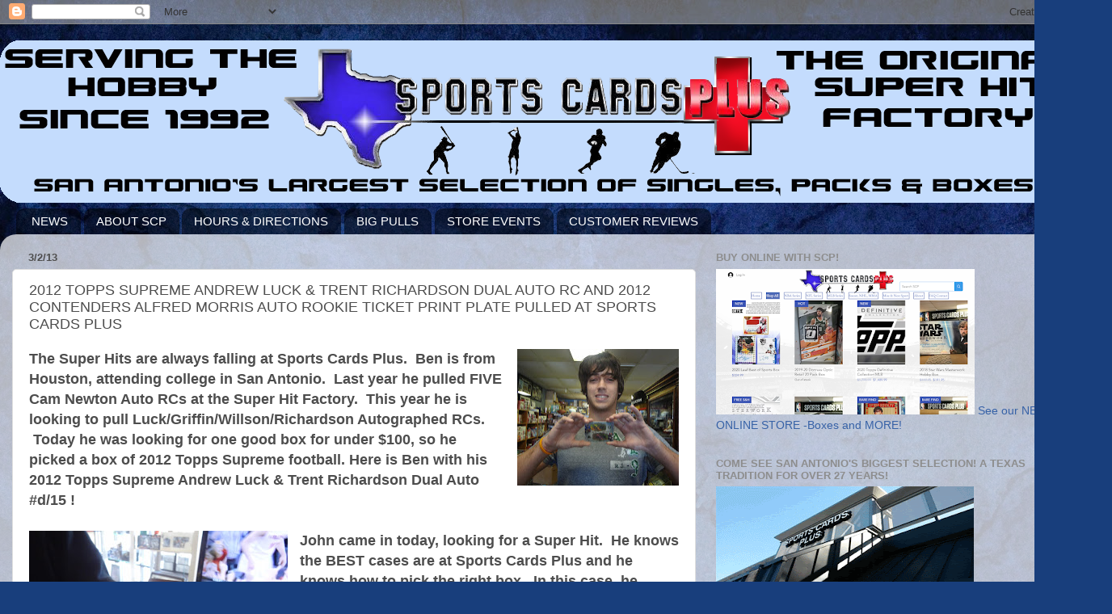

--- FILE ---
content_type: text/html; charset=UTF-8
request_url: https://www.sportscardsplussa.com/2013/03/2012-topps-supreme-andrew-luck-trent.html
body_size: 10903
content:
<!DOCTYPE html>
<html class='v2' dir='ltr' xmlns='http://www.w3.org/1999/xhtml' xmlns:b='http://www.google.com/2005/gml/b' xmlns:data='http://www.google.com/2005/gml/data' xmlns:expr='http://www.google.com/2005/gml/expr'>
<head>
<link href='https://www.blogger.com/static/v1/widgets/335934321-css_bundle_v2.css' rel='stylesheet' type='text/css'/>
<meta content='a170762f7ea53eb0c394b1486a604502' name='p:domain_verify'/>
<meta content='width=1100' name='viewport'/>
<meta content='text/html; charset=UTF-8' http-equiv='Content-Type'/>
<meta content='blogger' name='generator'/>
<link href='https://www.sportscardsplussa.com/favicon.ico' rel='icon' type='image/x-icon'/>
<link href='https://www.sportscardsplussa.com/2013/03/2012-topps-supreme-andrew-luck-trent.html' rel='canonical'/>
<link rel="alternate" type="application/atom+xml" title="Sports Cards Plus Store Blog - Atom" href="https://www.sportscardsplussa.com/feeds/posts/default" />
<link rel="alternate" type="application/rss+xml" title="Sports Cards Plus Store Blog - RSS" href="https://www.sportscardsplussa.com/feeds/posts/default?alt=rss" />
<link rel="service.post" type="application/atom+xml" title="Sports Cards Plus Store Blog - Atom" href="https://www.blogger.com/feeds/5582751008317822623/posts/default" />

<link rel="alternate" type="application/atom+xml" title="Sports Cards Plus Store Blog - Atom" href="https://www.sportscardsplussa.com/feeds/4233223355815429229/comments/default" />
<!--Can't find substitution for tag [blog.ieCssRetrofitLinks]-->
<link href='https://blogger.googleusercontent.com/img/b/R29vZ2xl/AVvXsEgJk0-G6zKlAIcYTM_z_AfuOjOd_K2m5QRYOOvJMQSClrzm03m25QxE-bWiPLjAQEkH5vVCfhyphenhyphenPExVsb1cmVxNziE_5jGxdsADEcizoENLo_zIcoietAOgN7qpBxv_BtZbhywVxFKsFDh4/s200/DSC00422.JPG' rel='image_src'/>
<meta content='https://www.sportscardsplussa.com/2013/03/2012-topps-supreme-andrew-luck-trent.html' property='og:url'/>
<meta content='2012 TOPPS SUPREME ANDREW LUCK &amp; TRENT RICHARDSON DUAL AUTO RC AND 2012 CONTENDERS ALFRED MORRIS AUTO ROOKIE TICKET PRINT PLATE PULLED AT SPORTS CARDS PLUS' property='og:title'/>
<meta content='The Super Hits are always falling at Sports Cards Plus.  Ben is from Houston, attending college in San Antonio.  Last year he pulled FIVE Ca...' property='og:description'/>
<meta content='https://blogger.googleusercontent.com/img/b/R29vZ2xl/AVvXsEgJk0-G6zKlAIcYTM_z_AfuOjOd_K2m5QRYOOvJMQSClrzm03m25QxE-bWiPLjAQEkH5vVCfhyphenhyphenPExVsb1cmVxNziE_5jGxdsADEcizoENLo_zIcoietAOgN7qpBxv_BtZbhywVxFKsFDh4/w1200-h630-p-k-no-nu/DSC00422.JPG' property='og:image'/>
<title>Sports Cards Plus Store Blog: 2012 TOPPS SUPREME ANDREW LUCK & TRENT RICHARDSON DUAL AUTO RC AND 2012 CONTENDERS ALFRED MORRIS AUTO ROOKIE TICKET PRINT PLATE PULLED AT SPORTS CARDS PLUS</title>
<style id='page-skin-1' type='text/css'><!--
/*-----------------------------------------------
Blogger Template Style
Name:     Picture Window
Designer: Blogger
URL:      www.blogger.com
----------------------------------------------- */
/* Content
----------------------------------------------- */
body {
font: normal normal 15px Arial, Tahoma, Helvetica, FreeSans, sans-serif;
color: #4d4d4d;
background: #183e7c url(//themes.googleusercontent.com/image?id=1n-1zS96-Ky5OBW0CXH1sKdtv7YmhcV6EFLcfpnKm08rd8JfsoDYfVVVeEhsTwRDRQv0h) repeat fixed top center /* Credit: mammuth (http://www.istockphoto.com/googleimages.php?id=8307896&platform=blogger) */;
}
html body .region-inner {
min-width: 0;
max-width: 100%;
width: auto;
}
.content-outer {
font-size: 90%;
}
a:link {
text-decoration:none;
color: #3762a7;
}
a:visited {
text-decoration:none;
color: #6c91ce;
}
a:hover {
text-decoration:underline;
color: #3c96ff;
}
.content-outer {
background: transparent none repeat scroll top left;
-moz-border-radius: 0;
-webkit-border-radius: 0;
-goog-ms-border-radius: 0;
border-radius: 0;
-moz-box-shadow: 0 0 0 rgba(0, 0, 0, .15);
-webkit-box-shadow: 0 0 0 rgba(0, 0, 0, .15);
-goog-ms-box-shadow: 0 0 0 rgba(0, 0, 0, .15);
box-shadow: 0 0 0 rgba(0, 0, 0, .15);
margin: 20px auto;
}
.content-inner {
padding: 0;
}
/* Header
----------------------------------------------- */
.header-outer {
background: transparent none repeat-x scroll top left;
_background-image: none;
color: #ffffff;
-moz-border-radius: 0;
-webkit-border-radius: 0;
-goog-ms-border-radius: 0;
border-radius: 0;
}
.Header img, .Header #header-inner {
-moz-border-radius: 0;
-webkit-border-radius: 0;
-goog-ms-border-radius: 0;
border-radius: 0;
}
.header-inner .Header .titlewrapper,
.header-inner .Header .descriptionwrapper {
padding-left: 0;
padding-right: 0;
}
.Header h1 {
font: normal normal 36px Arial, Tahoma, Helvetica, FreeSans, sans-serif;
text-shadow: 1px 1px 3px rgba(0, 0, 0, 0.3);
}
.Header h1 a {
color: #ffffff;
}
.Header .description {
font-size: 130%;
}
/* Tabs
----------------------------------------------- */
.tabs-inner {
margin: .5em 20px 0;
padding: 0;
}
.tabs-inner .section {
margin: 0;
}
.tabs-inner .widget ul {
padding: 0;
background: transparent none repeat scroll bottom;
-moz-border-radius: 0;
-webkit-border-radius: 0;
-goog-ms-border-radius: 0;
border-radius: 0;
}
.tabs-inner .widget li {
border: none;
}
.tabs-inner .widget li a {
display: inline-block;
padding: .5em 1em;
margin-right: .25em;
color: #ffffff;
font: normal normal 15px Arial, Tahoma, Helvetica, FreeSans, sans-serif;
-moz-border-radius: 10px 10px 0 0;
-webkit-border-top-left-radius: 10px;
-webkit-border-top-right-radius: 10px;
-goog-ms-border-radius: 10px 10px 0 0;
border-radius: 10px 10px 0 0;
background: transparent url(//www.blogblog.com/1kt/transparent/black50.png) repeat scroll top left;
border-right: 1px solid transparent;
}
.tabs-inner .widget li:first-child a {
padding-left: 1.25em;
-moz-border-radius-topleft: 10px;
-moz-border-radius-bottomleft: 0;
-webkit-border-top-left-radius: 10px;
-webkit-border-bottom-left-radius: 0;
-goog-ms-border-top-left-radius: 10px;
-goog-ms-border-bottom-left-radius: 0;
border-top-left-radius: 10px;
border-bottom-left-radius: 0;
}
.tabs-inner .widget li.selected a,
.tabs-inner .widget li a:hover {
position: relative;
z-index: 1;
background: transparent url(//www.blogblog.com/1kt/transparent/white80.png) repeat scroll bottom;
color: #3762a7;
-moz-box-shadow: 0 0 3px rgba(0, 0, 0, .15);
-webkit-box-shadow: 0 0 3px rgba(0, 0, 0, .15);
-goog-ms-box-shadow: 0 0 3px rgba(0, 0, 0, .15);
box-shadow: 0 0 3px rgba(0, 0, 0, .15);
}
/* Headings
----------------------------------------------- */
h2 {
font: bold normal 13px Arial, Tahoma, Helvetica, FreeSans, sans-serif;
text-transform: uppercase;
color: #8d8d8d;
margin: .5em 0;
}
/* Main
----------------------------------------------- */
.main-outer {
background: transparent url(//www.blogblog.com/1kt/transparent/white80.png) repeat scroll top left;
-moz-border-radius: 20px 20px 0 0;
-webkit-border-top-left-radius: 20px;
-webkit-border-top-right-radius: 20px;
-webkit-border-bottom-left-radius: 0;
-webkit-border-bottom-right-radius: 0;
-goog-ms-border-radius: 20px 20px 0 0;
border-radius: 20px 20px 0 0;
-moz-box-shadow: 0 1px 3px rgba(0, 0, 0, .15);
-webkit-box-shadow: 0 1px 3px rgba(0, 0, 0, .15);
-goog-ms-box-shadow: 0 1px 3px rgba(0, 0, 0, .15);
box-shadow: 0 1px 3px rgba(0, 0, 0, .15);
}
.main-inner {
padding: 15px 20px 20px;
}
.main-inner .column-center-inner {
padding: 0 0;
}
.main-inner .column-left-inner {
padding-left: 0;
}
.main-inner .column-right-inner {
padding-right: 0;
}
/* Posts
----------------------------------------------- */
h3.post-title {
margin: 0;
font: normal normal 18px Arial, Tahoma, Helvetica, FreeSans, sans-serif;
}
.comments h4 {
margin: 1em 0 0;
font: normal normal 18px Arial, Tahoma, Helvetica, FreeSans, sans-serif;
}
.date-header span {
color: #4d4d4d;
}
.post-outer {
background-color: #ffffff;
border: solid 1px #dfdfdf;
-moz-border-radius: 5px;
-webkit-border-radius: 5px;
border-radius: 5px;
-goog-ms-border-radius: 5px;
padding: 15px 20px;
margin: 0 -20px 20px;
}
.post-body {
line-height: 1.4;
font-size: 110%;
position: relative;
}
.post-header {
margin: 0 0 1.5em;
color: #9d9d9d;
line-height: 1.6;
}
.post-footer {
margin: .5em 0 0;
color: #9d9d9d;
line-height: 1.6;
}
#blog-pager {
font-size: 140%
}
#comments .comment-author {
padding-top: 1.5em;
border-top: dashed 1px #ccc;
border-top: dashed 1px rgba(128, 128, 128, .5);
background-position: 0 1.5em;
}
#comments .comment-author:first-child {
padding-top: 0;
border-top: none;
}
.avatar-image-container {
margin: .2em 0 0;
}
/* Comments
----------------------------------------------- */
.comments .comments-content .icon.blog-author {
background-repeat: no-repeat;
background-image: url([data-uri]);
}
.comments .comments-content .loadmore a {
border-top: 1px solid #3c96ff;
border-bottom: 1px solid #3c96ff;
}
.comments .continue {
border-top: 2px solid #3c96ff;
}
/* Widgets
----------------------------------------------- */
.widget ul, .widget #ArchiveList ul.flat {
padding: 0;
list-style: none;
}
.widget ul li, .widget #ArchiveList ul.flat li {
border-top: dashed 1px #ccc;
border-top: dashed 1px rgba(128, 128, 128, .5);
}
.widget ul li:first-child, .widget #ArchiveList ul.flat li:first-child {
border-top: none;
}
.widget .post-body ul {
list-style: disc;
}
.widget .post-body ul li {
border: none;
}
/* Footer
----------------------------------------------- */
.footer-outer {
color:#cecece;
background: transparent url(//www.blogblog.com/1kt/transparent/black50.png) repeat scroll top left;
-moz-border-radius: 0 0 20px 20px;
-webkit-border-top-left-radius: 0;
-webkit-border-top-right-radius: 0;
-webkit-border-bottom-left-radius: 20px;
-webkit-border-bottom-right-radius: 20px;
-goog-ms-border-radius: 0 0 20px 20px;
border-radius: 0 0 20px 20px;
-moz-box-shadow: 0 1px 3px rgba(0, 0, 0, .15);
-webkit-box-shadow: 0 1px 3px rgba(0, 0, 0, .15);
-goog-ms-box-shadow: 0 1px 3px rgba(0, 0, 0, .15);
box-shadow: 0 1px 3px rgba(0, 0, 0, .15);
}
.footer-inner {
padding: 10px 20px 20px;
}
.footer-outer a {
color: #9dc4ee;
}
.footer-outer a:visited {
color: #7da0ee;
}
.footer-outer a:hover {
color: #3c96ff;
}
.footer-outer .widget h2 {
color: #adadad;
}
/* Mobile
----------------------------------------------- */
html body.mobile {
height: auto;
}
html body.mobile {
min-height: 480px;
background-size: 100% auto;
}
.mobile .body-fauxcolumn-outer {
background: transparent none repeat scroll top left;
}
html .mobile .mobile-date-outer, html .mobile .blog-pager {
border-bottom: none;
background: transparent url(//www.blogblog.com/1kt/transparent/white80.png) repeat scroll top left;
margin-bottom: 10px;
}
.mobile .date-outer {
background: transparent url(//www.blogblog.com/1kt/transparent/white80.png) repeat scroll top left;
}
.mobile .header-outer, .mobile .main-outer,
.mobile .post-outer, .mobile .footer-outer {
-moz-border-radius: 0;
-webkit-border-radius: 0;
-goog-ms-border-radius: 0;
border-radius: 0;
}
.mobile .content-outer,
.mobile .main-outer,
.mobile .post-outer {
background: inherit;
border: none;
}
.mobile .content-outer {
font-size: 100%;
}
.mobile-link-button {
background-color: #3762a7;
}
.mobile-link-button a:link, .mobile-link-button a:visited {
color: #ffffff;
}
.mobile-index-contents {
color: #4d4d4d;
}
.mobile .tabs-inner .PageList .widget-content {
background: transparent url(//www.blogblog.com/1kt/transparent/white80.png) repeat scroll bottom;
color: #3762a7;
}
.mobile .tabs-inner .PageList .widget-content .pagelist-arrow {
border-left: 1px solid transparent;
}

--></style>
<style id='template-skin-1' type='text/css'><!--
body {
min-width: 1376px;
}
.content-outer, .content-fauxcolumn-outer, .region-inner {
min-width: 1376px;
max-width: 1376px;
_width: 1376px;
}
.main-inner .columns {
padding-left: 0;
padding-right: 500px;
}
.main-inner .fauxcolumn-center-outer {
left: 0;
right: 500px;
/* IE6 does not respect left and right together */
_width: expression(this.parentNode.offsetWidth -
parseInt("0") -
parseInt("500px") + 'px');
}
.main-inner .fauxcolumn-left-outer {
width: 0;
}
.main-inner .fauxcolumn-right-outer {
width: 500px;
}
.main-inner .column-left-outer {
width: 0;
right: 100%;
margin-left: -0;
}
.main-inner .column-right-outer {
width: 500px;
margin-right: -500px;
}
#layout {
min-width: 0;
}
#layout .content-outer {
min-width: 0;
width: 800px;
}
#layout .region-inner {
min-width: 0;
width: auto;
}
--></style>
<link href='https://www.blogger.com/dyn-css/authorization.css?targetBlogID=5582751008317822623&amp;zx=c0fa7d86-1821-4978-ae12-eca472f7d330' media='none' onload='if(media!=&#39;all&#39;)media=&#39;all&#39;' rel='stylesheet'/><noscript><link href='https://www.blogger.com/dyn-css/authorization.css?targetBlogID=5582751008317822623&amp;zx=c0fa7d86-1821-4978-ae12-eca472f7d330' rel='stylesheet'/></noscript>
<meta name='google-adsense-platform-account' content='ca-host-pub-1556223355139109'/>
<meta name='google-adsense-platform-domain' content='blogspot.com'/>

</head>
<body class='loading variant-open'>
<div class='navbar section' id='navbar'><div class='widget Navbar' data-version='1' id='Navbar1'><script type="text/javascript">
    function setAttributeOnload(object, attribute, val) {
      if(window.addEventListener) {
        window.addEventListener('load',
          function(){ object[attribute] = val; }, false);
      } else {
        window.attachEvent('onload', function(){ object[attribute] = val; });
      }
    }
  </script>
<div id="navbar-iframe-container"></div>
<script type="text/javascript" src="https://apis.google.com/js/platform.js"></script>
<script type="text/javascript">
      gapi.load("gapi.iframes:gapi.iframes.style.bubble", function() {
        if (gapi.iframes && gapi.iframes.getContext) {
          gapi.iframes.getContext().openChild({
              url: 'https://www.blogger.com/navbar/5582751008317822623?po\x3d4233223355815429229\x26origin\x3dhttps://www.sportscardsplussa.com',
              where: document.getElementById("navbar-iframe-container"),
              id: "navbar-iframe"
          });
        }
      });
    </script><script type="text/javascript">
(function() {
var script = document.createElement('script');
script.type = 'text/javascript';
script.src = '//pagead2.googlesyndication.com/pagead/js/google_top_exp.js';
var head = document.getElementsByTagName('head')[0];
if (head) {
head.appendChild(script);
}})();
</script>
</div></div>
<div class='body-fauxcolumns'>
<div class='fauxcolumn-outer body-fauxcolumn-outer'>
<div class='cap-top'>
<div class='cap-left'></div>
<div class='cap-right'></div>
</div>
<div class='fauxborder-left'>
<div class='fauxborder-right'></div>
<div class='fauxcolumn-inner'>
</div>
</div>
<div class='cap-bottom'>
<div class='cap-left'></div>
<div class='cap-right'></div>
</div>
</div>
</div>
<div class='content'>
<div class='content-fauxcolumns'>
<div class='fauxcolumn-outer content-fauxcolumn-outer'>
<div class='cap-top'>
<div class='cap-left'></div>
<div class='cap-right'></div>
</div>
<div class='fauxborder-left'>
<div class='fauxborder-right'></div>
<div class='fauxcolumn-inner'>
</div>
</div>
<div class='cap-bottom'>
<div class='cap-left'></div>
<div class='cap-right'></div>
</div>
</div>
</div>
<div class='content-outer'>
<div class='content-cap-top cap-top'>
<div class='cap-left'></div>
<div class='cap-right'></div>
</div>
<div class='fauxborder-left content-fauxborder-left'>
<div class='fauxborder-right content-fauxborder-right'></div>
<div class='content-inner'>
<header>
<div class='header-outer'>
<div class='header-cap-top cap-top'>
<div class='cap-left'></div>
<div class='cap-right'></div>
</div>
<div class='fauxborder-left header-fauxborder-left'>
<div class='fauxborder-right header-fauxborder-right'></div>
<div class='region-inner header-inner'>
<div class='header section' id='header'><div class='widget Header' data-version='1' id='Header1'>
<div id='header-inner'>
<a href='https://www.sportscardsplussa.com/' style='display: block'>
<img alt='Sports Cards Plus Store Blog' height='201px; ' id='Header1_headerimg' src='https://blogger.googleusercontent.com/img/b/R29vZ2xl/AVvXsEjjJCizhL8BQObe-NDmpaqN3cHmb_cuT2Qp8Qtb1m9Hsscsu2B4d_96poMIg2aAV-TzsmPW6EtifV-2vvR125fBkE83P1beW5jXqbloLONg6-DyV6xSoud7SmhQWhQGanISHBSYcfimHXA/s1600/SCP+NEW+LOGO+3+13+14.png' style='display: block' width='1335px; '/>
</a>
</div>
</div></div>
</div>
</div>
<div class='header-cap-bottom cap-bottom'>
<div class='cap-left'></div>
<div class='cap-right'></div>
</div>
</div>
</header>
<div class='tabs-outer'>
<div class='tabs-cap-top cap-top'>
<div class='cap-left'></div>
<div class='cap-right'></div>
</div>
<div class='fauxborder-left tabs-fauxborder-left'>
<div class='fauxborder-right tabs-fauxborder-right'></div>
<div class='region-inner tabs-inner'>
<div class='tabs section' id='crosscol'><div class='widget PageList' data-version='1' id='PageList1'>
<div class='widget-content'>
<ul>
<li>
<a href='https://www.sportscardsplussa.com/'>NEWS</a>
</li>
<li>
<a href='https://www.sportscardsplussa.com/p/about-sports-cards-plus.html'>ABOUT SCP</a>
</li>
<li>
<a href='https://www.sportscardsplussa.com/p/store-hours-and-directions.html'>HOURS &amp; DIRECTIONS</a>
</li>
<li>
<a href='https://www.sportscardsplussa.com/p/big-pulls.html'>BIG PULLS</a>
</li>
<li>
<a href='https://www.sportscardsplussa.com/p/store-events.html'>STORE EVENTS</a>
</li>
<li>
<a href='https://www.sportscardsplussa.com/p/customer-reviews.html'>CUSTOMER REVIEWS</a>
</li>
</ul>
<div class='clear'></div>
</div>
</div></div>
<div class='tabs no-items section' id='crosscol-overflow'></div>
</div>
</div>
<div class='tabs-cap-bottom cap-bottom'>
<div class='cap-left'></div>
<div class='cap-right'></div>
</div>
</div>
<div class='main-outer'>
<div class='main-cap-top cap-top'>
<div class='cap-left'></div>
<div class='cap-right'></div>
</div>
<div class='fauxborder-left main-fauxborder-left'>
<div class='fauxborder-right main-fauxborder-right'></div>
<div class='region-inner main-inner'>
<div class='columns fauxcolumns'>
<div class='fauxcolumn-outer fauxcolumn-center-outer'>
<div class='cap-top'>
<div class='cap-left'></div>
<div class='cap-right'></div>
</div>
<div class='fauxborder-left'>
<div class='fauxborder-right'></div>
<div class='fauxcolumn-inner'>
</div>
</div>
<div class='cap-bottom'>
<div class='cap-left'></div>
<div class='cap-right'></div>
</div>
</div>
<div class='fauxcolumn-outer fauxcolumn-left-outer'>
<div class='cap-top'>
<div class='cap-left'></div>
<div class='cap-right'></div>
</div>
<div class='fauxborder-left'>
<div class='fauxborder-right'></div>
<div class='fauxcolumn-inner'>
</div>
</div>
<div class='cap-bottom'>
<div class='cap-left'></div>
<div class='cap-right'></div>
</div>
</div>
<div class='fauxcolumn-outer fauxcolumn-right-outer'>
<div class='cap-top'>
<div class='cap-left'></div>
<div class='cap-right'></div>
</div>
<div class='fauxborder-left'>
<div class='fauxborder-right'></div>
<div class='fauxcolumn-inner'>
</div>
</div>
<div class='cap-bottom'>
<div class='cap-left'></div>
<div class='cap-right'></div>
</div>
</div>
<!-- corrects IE6 width calculation -->
<div class='columns-inner'>
<div class='column-center-outer'>
<div class='column-center-inner'>
<div class='main section' id='main'><div class='widget Blog' data-version='1' id='Blog1'>
<div class='blog-posts hfeed'>

          <div class="date-outer">
        
<h2 class='date-header'><span>3/2/13</span></h2>

          <div class="date-posts">
        
<div class='post-outer'>
<div class='post hentry' itemprop='blogPost' itemscope='itemscope' itemtype='http://schema.org/BlogPosting'>
<meta content='https://blogger.googleusercontent.com/img/b/R29vZ2xl/AVvXsEgJk0-G6zKlAIcYTM_z_AfuOjOd_K2m5QRYOOvJMQSClrzm03m25QxE-bWiPLjAQEkH5vVCfhyphenhyphenPExVsb1cmVxNziE_5jGxdsADEcizoENLo_zIcoietAOgN7qpBxv_BtZbhywVxFKsFDh4/s200/DSC00422.JPG' itemprop='image_url'/>
<meta content='5582751008317822623' itemprop='blogId'/>
<meta content='4233223355815429229' itemprop='postId'/>
<a name='4233223355815429229'></a>
<h3 class='post-title entry-title' itemprop='name'>
2012 TOPPS SUPREME ANDREW LUCK & TRENT RICHARDSON DUAL AUTO RC AND 2012 CONTENDERS ALFRED MORRIS AUTO ROOKIE TICKET PRINT PLATE PULLED AT SPORTS CARDS PLUS
</h3>
<div class='post-header'>
<div class='post-header-line-1'></div>
</div>
<div class='post-body entry-content' id='post-body-4233223355815429229' itemprop='description articleBody'>
<a href="https://blogger.googleusercontent.com/img/b/R29vZ2xl/AVvXsEgJk0-G6zKlAIcYTM_z_AfuOjOd_K2m5QRYOOvJMQSClrzm03m25QxE-bWiPLjAQEkH5vVCfhyphenhyphenPExVsb1cmVxNziE_5jGxdsADEcizoENLo_zIcoietAOgN7qpBxv_BtZbhywVxFKsFDh4/s1600/DSC00422.JPG" imageanchor="1" style="clear: right; float: right; margin-bottom: 1em; margin-left: 1em;"><img border="0" height="169" src="https://blogger.googleusercontent.com/img/b/R29vZ2xl/AVvXsEgJk0-G6zKlAIcYTM_z_AfuOjOd_K2m5QRYOOvJMQSClrzm03m25QxE-bWiPLjAQEkH5vVCfhyphenhyphenPExVsb1cmVxNziE_5jGxdsADEcizoENLo_zIcoietAOgN7qpBxv_BtZbhywVxFKsFDh4/s200/DSC00422.JPG" width="200" /></a><span style="font-size: large;"><b>The Super Hits are always falling at Sports Cards Plus. &nbsp;Ben is from Houston, attending college in San Antonio. &nbsp;Last year he pulled FIVE Cam Newton Auto RCs at the Super Hit Factory. &nbsp;This year he is looking to pull Luck/Griffin/Willson/Richardson Autographed RCs. &nbsp;Today he was looking for one good box for under $100, so he picked a box of 2012 Topps Supreme football. Here is Ben with his 2012 Topps Supreme Andrew Luck &amp; Trent Richardson Dual Auto #d/15 !</b></span><br />
<span style="font-size: large;"><b><br /></b></span>
<a href="https://blogger.googleusercontent.com/img/b/R29vZ2xl/AVvXsEgiOpCk5yOpEobiq6gnI1sqNQQb1lZK_IGP2Abd7VWfJcchtEL1S-gE4WEeBJvrtZ77kDSx5xRPR0eZVr5WPDZHdn5ThNAv0d2GitGLzdtC-ivc0tGHp3Sd6aNdmCSISiwTbDSBoV3fa-A/s1600/DSC00423.JPG" imageanchor="1" style="clear: left; float: left; margin-bottom: 1em; margin-right: 1em;"><img border="0" height="240" src="https://blogger.googleusercontent.com/img/b/R29vZ2xl/AVvXsEgiOpCk5yOpEobiq6gnI1sqNQQb1lZK_IGP2Abd7VWfJcchtEL1S-gE4WEeBJvrtZ77kDSx5xRPR0eZVr5WPDZHdn5ThNAv0d2GitGLzdtC-ivc0tGHp3Sd6aNdmCSISiwTbDSBoV3fa-A/s320/DSC00423.JPG" width="320" /></a><span style="font-size: large;"><b>John came in today, looking for a Super Hit. &nbsp;He knows the BEST cases are at Sports Cards Plus and he knows how to pick the right box. &nbsp;In this case, he decided to bust packs from our counter. &nbsp;Here's John with his 2012 Panini Contenders Alfred Morris Auto Rookie Ticket&nbsp;</b><b>Print Plate</b><b>&nbsp;1/1! &nbsp;And, The Legend of the Super Hit Factory continues.</b></span><br />
<span style="font-size: large;"><b><br /></b>
<b>At Sports Cards Plus you can pick your box from BEST CASES in the Hobby at every day LOW,</b><b> LOW,</b><b> </b><b>LOW</b><b> Prices. &nbsp;And TODAY you can take advantage of our "Customer Appreciation Sale" &nbsp;So come on into Sports Cards Plus, and you can continue The Legend of the Super Hit Factory!</b></span>
<div style='clear: both;'></div>
</div>
<div class='post-footer'>
<div class='post-footer-line post-footer-line-1'><span class='post-author vcard'>
Posted by
<span class='fn' itemprop='author' itemscope='itemscope' itemtype='http://schema.org/Person'>
<meta content='https://www.blogger.com/profile/01508453421498551826' itemprop='url'/>
<a class='g-profile' href='https://www.blogger.com/profile/01508453421498551826' rel='author' title='author profile'>
<span itemprop='name'>Sports Cards Plus</span>
</a>
</span>
</span>
<span class='post-timestamp'>
at
<meta content='https://www.sportscardsplussa.com/2013/03/2012-topps-supreme-andrew-luck-trent.html' itemprop='url'/>
<a class='timestamp-link' href='https://www.sportscardsplussa.com/2013/03/2012-topps-supreme-andrew-luck-trent.html' rel='bookmark' title='permanent link'><abbr class='published' itemprop='datePublished' title='2013-03-02T05:45:00-08:00'>3/02/2013</abbr></a>
</span>
<span class='post-icons'>
<span class='item-control blog-admin pid-813645492'>
<a href='https://www.blogger.com/post-edit.g?blogID=5582751008317822623&postID=4233223355815429229&from=pencil' title='Edit Post'>
<img alt='' class='icon-action' height='18' src='https://resources.blogblog.com/img/icon18_edit_allbkg.gif' width='18'/>
</a>
</span>
</span>
<div class='post-share-buttons goog-inline-block'>
<a class='goog-inline-block share-button sb-email' href='https://www.blogger.com/share-post.g?blogID=5582751008317822623&postID=4233223355815429229&target=email' target='_blank' title='Email This'><span class='share-button-link-text'>Email This</span></a><a class='goog-inline-block share-button sb-blog' href='https://www.blogger.com/share-post.g?blogID=5582751008317822623&postID=4233223355815429229&target=blog' onclick='window.open(this.href, "_blank", "height=270,width=475"); return false;' target='_blank' title='BlogThis!'><span class='share-button-link-text'>BlogThis!</span></a><a class='goog-inline-block share-button sb-twitter' href='https://www.blogger.com/share-post.g?blogID=5582751008317822623&postID=4233223355815429229&target=twitter' target='_blank' title='Share to X'><span class='share-button-link-text'>Share to X</span></a><a class='goog-inline-block share-button sb-facebook' href='https://www.blogger.com/share-post.g?blogID=5582751008317822623&postID=4233223355815429229&target=facebook' onclick='window.open(this.href, "_blank", "height=430,width=640"); return false;' target='_blank' title='Share to Facebook'><span class='share-button-link-text'>Share to Facebook</span></a><a class='goog-inline-block share-button sb-pinterest' href='https://www.blogger.com/share-post.g?blogID=5582751008317822623&postID=4233223355815429229&target=pinterest' target='_blank' title='Share to Pinterest'><span class='share-button-link-text'>Share to Pinterest</span></a>
</div>
</div>
<div class='post-footer-line post-footer-line-2'><span class='post-labels'>
</span>
</div>
<div class='post-footer-line post-footer-line-3'><span class='post-location'>
</span>
</div>
</div>
</div>
<div class='comments' id='comments'>
<a name='comments'></a>
</div>
</div>

        </div></div>
      
</div>
<div class='blog-pager' id='blog-pager'>
<span id='blog-pager-newer-link'>
<a class='blog-pager-newer-link' href='https://www.sportscardsplussa.com/2013/03/it-was-exciting-saturday-at-sports.html' id='Blog1_blog-pager-newer-link' title='Newer Post'>Newer Post</a>
</span>
<span id='blog-pager-older-link'>
<a class='blog-pager-older-link' href='https://www.sportscardsplussa.com/2013/03/50000-drawing-winners-announced-so-lets.html' id='Blog1_blog-pager-older-link' title='Older Post'>Older Post</a>
</span>
<a class='home-link' href='https://www.sportscardsplussa.com/'>Home</a>
</div>
<div class='clear'></div>
<div class='post-feeds'>
</div>
</div></div>
</div>
</div>
<div class='column-left-outer'>
<div class='column-left-inner'>
<aside>
</aside>
</div>
</div>
<div class='column-right-outer'>
<div class='column-right-inner'>
<aside>
<div class='sidebar section' id='sidebar-right-1'><div class='widget HTML' data-version='1' id='HTML4'>
<h2 class='title'>Buy Online with SCP!</h2>
<div class='widget-content'>
<a href="https://www.sportscardsplussanantonio.com/shop-all">
<img src="https://blogger.googleusercontent.com/img/b/R29vZ2xl/AVvXsEjWL2jmEcZyDJ_6ejKEWHZ958Fz3JvFcwsfqbXZuGvwew2IAWfw6SLzyUEgBO3dC6J_OYC456KtXWR4Ey0wc6GMogk1S_9R2BQtBJyPyzSPXLvpbsvRzbRZ3TJdlxUS73IQ7qp0l_NFmrs/s320/ONLINE+STORE.png" />

See our NEW ONLINE STORE -Boxes and MORE!</a>
</div>
<div class='clear'></div>
</div><div class='widget Image' data-version='1' id='Image1'>
<h2>Come see San Antonio's BIGGEST SELECTION! A Texas tradition for over 27 years!</h2>
<div class='widget-content'>
<img alt='Come see San Antonio&#39;s BIGGEST SELECTION! A Texas tradition for over 27 years!' height='164' id='Image1_img' src='https://blogger.googleusercontent.com/img/b/R29vZ2xl/AVvXsEhDgWDwHLJ5VnOJgOeONFXgIiZxVK2YuPONyV1vWwI-BYz-vczdo_t6VxoYfvAk4L_PIducKyY6UrhDYllVsCyEUJR5mFaQQHifA0VbTYwnz9FguVGuS-rSXYGbM97K9TTQCQBXLkBAGq4/s320/makeover1_zpsssvhru8x.GIF' width='320'/>
<br/>
</div>
<div class='clear'></div>
</div><div class='widget HTML' data-version='1' id='HTML2'>
<div class='widget-content'>
<a href="https://www.facebook.com/Sports-Cards-Plus-138669356152896/" target="_blank"><img src="https://blogger.googleusercontent.com/img/b/R29vZ2xl/AVvXsEj4a0Rq8ZkRRmD0cYumHzeyZs6uzPyx5yhdBpk61jsnJIBSaDvMwHOfZhB5VpNyb_7ZuRlPxXstjobavKFcXlj4I6HDRdgecIjJw7XcvoM6LcOGVnfDqxp8-vED21eGdzKNESDu8NfGhHM/s1600/NEW+FB.png" border="0" alt="Follow us on Facebook!" /></a>
</div>
<div class='clear'></div>
</div><div class='widget HTML' data-version='1' id='HTML8'>
<div class='widget-content'>
<a href="https://twitter.com/SportsCardsPlus" target="_blank"><img src="https://blogger.googleusercontent.com/img/b/R29vZ2xl/AVvXsEgX8UWC0sH7o0Rum7Wl-vYl6pxkH5u-Pv785RhxeftFsxFQLe0JfabveewygXoZZJJNwExKnOR76wpYOaUYph2ifzZOklBWCWtUvMEkKpSQXnbBhsJWvaZpWkfbY4GGGMrhnvm1pWx5yFA/s1600/newtwitter_zpsa19acff5.PNG" border="0" alt="Follow us on Twitter!" /></a>
</div>
<div class='clear'></div>
</div><div class='widget HTML' data-version='1' id='HTML1'>
<div class='widget-content'>
<a href="http://stores.ebay.com/tomorrowstreasures2003" target="blank"><img src="https://blogger.googleusercontent.com/img/b/R29vZ2xl/AVvXsEgvMwMLX-ZYrjGp-BbQqj0RSHEUfyyp2pxR5G_wg105tUAG9jEnht1-XhRTXhpDnMWvUMueIJbAsTlGvftw9x4RBPhNixC-2Lsyn72MP1W-eIczOSZzahNKYNjQJPSHkaimSMJhq305krI/s1600/NEW+EBAY.png" /></a>
</div>
<div class='clear'></div>
</div><div class='widget HTML' data-version='1' id='HTML5'>
<div class='widget-content'>
<a href="http://sportscardalbum.com/about" target="blank"><img src="https://blogger.googleusercontent.com/img/b/R29vZ2xl/AVvXsEiuNOOpesSsr5V7kAcRbwdSfQRAx-jaibcymC6ZB56DdGewW6VhoAzQQnxD2T0Avtuof6VavfeSiFa1DfOfj9KxIPKE_fJHNJLfA4d6MU28FavyZ0-kF-BBbjlnQog6-ke42ToxmuwS468/s1600/NEW+SCA.png" /></a>
</div>
<div class='clear'></div>
</div></div>
<table border='0' cellpadding='0' cellspacing='0' class='section-columns columns-2'>
<tbody>
<tr>
<td class='first columns-cell'>
<div class='sidebar section' id='sidebar-right-2-1'><div class='widget LinkList' data-version='1' id='LinkList1'>
<h2>Publisher Links</h2>
<div class='widget-content'>
<ul>
<li><a href='http://leaftradingcards.com/'>Leaf</a></li>
<li><a href='http://www.topps.com/'>Topps</a></li>
<li><a href='http://www.paniniamerica.net/'>Panini</a></li>
<li><a href='http://www.upperdeck.com/'>Upper Deck</a></li>
<li><a href='http://beckett.com/'>Beckett</a></li>
</ul>
<div class='clear'></div>
</div>
</div><div class='widget BlogList' data-version='1' id='BlogList1'>
<div class='widget-content'>
<div class='blog-list-container' id='BlogList1_container'>
<ul id='BlogList1_blogs'>
</ul>
<div class='clear'></div>
</div>
</div>
</div></div>
</td>
<td class='columns-cell'>
<div class='sidebar no-items section' id='sidebar-right-2-2'></div>
</td>
</tr>
</tbody>
</table>
<div class='sidebar no-items section' id='sidebar-right-3'></div>
</aside>
</div>
</div>
</div>
<div style='clear: both'></div>
<!-- columns -->
</div>
<!-- main -->
</div>
</div>
<div class='main-cap-bottom cap-bottom'>
<div class='cap-left'></div>
<div class='cap-right'></div>
</div>
</div>
<footer>
<div class='footer-outer'>
<div class='footer-cap-top cap-top'>
<div class='cap-left'></div>
<div class='cap-right'></div>
</div>
<div class='fauxborder-left footer-fauxborder-left'>
<div class='fauxborder-right footer-fauxborder-right'></div>
<div class='region-inner footer-inner'>
<div class='foot section' id='footer-1'><div class='widget HTML' data-version='1' id='HTML3'>
<div class='widget-content'>
<center><!-- Site Meter -->
<a href="http://s44.sitemeter.com/stats.asp?site=s44sportscardsplussa" target="_top">
<img src="https://lh3.googleusercontent.com/blogger_img_proxy/AEn0k_sH9CWoRlGgTw7jZuiPktfLGOX5SgBk26e_xl_sBQOls7urtnHvp30V_w6RpP8-mMNy2H9n66-kBhwtaFL44Io9KlKctmXJtQycgtTuS9GEE_Dij9-D3Tzzce0-L5dy=s0-d" alt="Site Meter" border="0"></a>
<!-- Copyright (c)2009 Site Meter --></center>
</div>
<div class='clear'></div>
</div></div>
<table border='0' cellpadding='0' cellspacing='0' class='section-columns columns-2'>
<tbody>
<tr>
<td class='first columns-cell'>
<div class='foot no-items section' id='footer-2-1'></div>
</td>
<td class='columns-cell'>
<div class='foot no-items section' id='footer-2-2'></div>
</td>
</tr>
</tbody>
</table>
<!-- outside of the include in order to lock Attribution widget -->
<div class='foot section' id='footer-3'><div class='widget Attribution' data-version='1' id='Attribution1'>
<div class='widget-content' style='text-align: center;'>
Picture Window theme. Theme images by <a href='http://www.istockphoto.com/googleimages.php?id=8307896&platform=blogger&langregion=en' target='_blank'>mammuth</a>. Powered by <a href='https://www.blogger.com' target='_blank'>Blogger</a>.
</div>
<div class='clear'></div>
</div></div>
</div>
</div>
<div class='footer-cap-bottom cap-bottom'>
<div class='cap-left'></div>
<div class='cap-right'></div>
</div>
</div>
</footer>
<!-- content -->
</div>
</div>
<div class='content-cap-bottom cap-bottom'>
<div class='cap-left'></div>
<div class='cap-right'></div>
</div>
</div>
</div>
<script type='text/javascript'>
    window.setTimeout(function() {
        document.body.className = document.body.className.replace('loading', '');
      }, 10);
  </script>

<script type="text/javascript" src="https://www.blogger.com/static/v1/widgets/2028843038-widgets.js"></script>
<script type='text/javascript'>
window['__wavt'] = 'AOuZoY6Ivc5iB7qzK7gNiW_Qs4DOzexbPg:1769122767441';_WidgetManager._Init('//www.blogger.com/rearrange?blogID\x3d5582751008317822623','//www.sportscardsplussa.com/2013/03/2012-topps-supreme-andrew-luck-trent.html','5582751008317822623');
_WidgetManager._SetDataContext([{'name': 'blog', 'data': {'blogId': '5582751008317822623', 'title': 'Sports Cards Plus Store Blog', 'url': 'https://www.sportscardsplussa.com/2013/03/2012-topps-supreme-andrew-luck-trent.html', 'canonicalUrl': 'https://www.sportscardsplussa.com/2013/03/2012-topps-supreme-andrew-luck-trent.html', 'homepageUrl': 'https://www.sportscardsplussa.com/', 'searchUrl': 'https://www.sportscardsplussa.com/search', 'canonicalHomepageUrl': 'https://www.sportscardsplussa.com/', 'blogspotFaviconUrl': 'https://www.sportscardsplussa.com/favicon.ico', 'bloggerUrl': 'https://www.blogger.com', 'hasCustomDomain': true, 'httpsEnabled': true, 'enabledCommentProfileImages': true, 'gPlusViewType': 'FILTERED_POSTMOD', 'adultContent': false, 'analyticsAccountNumber': '', 'encoding': 'UTF-8', 'locale': 'en', 'localeUnderscoreDelimited': 'en', 'languageDirection': 'ltr', 'isPrivate': false, 'isMobile': false, 'isMobileRequest': false, 'mobileClass': '', 'isPrivateBlog': false, 'isDynamicViewsAvailable': true, 'feedLinks': '\x3clink rel\x3d\x22alternate\x22 type\x3d\x22application/atom+xml\x22 title\x3d\x22Sports Cards Plus Store Blog - Atom\x22 href\x3d\x22https://www.sportscardsplussa.com/feeds/posts/default\x22 /\x3e\n\x3clink rel\x3d\x22alternate\x22 type\x3d\x22application/rss+xml\x22 title\x3d\x22Sports Cards Plus Store Blog - RSS\x22 href\x3d\x22https://www.sportscardsplussa.com/feeds/posts/default?alt\x3drss\x22 /\x3e\n\x3clink rel\x3d\x22service.post\x22 type\x3d\x22application/atom+xml\x22 title\x3d\x22Sports Cards Plus Store Blog - Atom\x22 href\x3d\x22https://www.blogger.com/feeds/5582751008317822623/posts/default\x22 /\x3e\n\n\x3clink rel\x3d\x22alternate\x22 type\x3d\x22application/atom+xml\x22 title\x3d\x22Sports Cards Plus Store Blog - Atom\x22 href\x3d\x22https://www.sportscardsplussa.com/feeds/4233223355815429229/comments/default\x22 /\x3e\n', 'meTag': '', 'adsenseHostId': 'ca-host-pub-1556223355139109', 'adsenseHasAds': false, 'adsenseAutoAds': false, 'boqCommentIframeForm': true, 'loginRedirectParam': '', 'isGoogleEverywhereLinkTooltipEnabled': true, 'view': '', 'dynamicViewsCommentsSrc': '//www.blogblog.com/dynamicviews/4224c15c4e7c9321/js/comments.js', 'dynamicViewsScriptSrc': '//www.blogblog.com/dynamicviews/6e0d22adcfa5abea', 'plusOneApiSrc': 'https://apis.google.com/js/platform.js', 'disableGComments': true, 'interstitialAccepted': false, 'sharing': {'platforms': [{'name': 'Get link', 'key': 'link', 'shareMessage': 'Get link', 'target': ''}, {'name': 'Facebook', 'key': 'facebook', 'shareMessage': 'Share to Facebook', 'target': 'facebook'}, {'name': 'BlogThis!', 'key': 'blogThis', 'shareMessage': 'BlogThis!', 'target': 'blog'}, {'name': 'X', 'key': 'twitter', 'shareMessage': 'Share to X', 'target': 'twitter'}, {'name': 'Pinterest', 'key': 'pinterest', 'shareMessage': 'Share to Pinterest', 'target': 'pinterest'}, {'name': 'Email', 'key': 'email', 'shareMessage': 'Email', 'target': 'email'}], 'disableGooglePlus': true, 'googlePlusShareButtonWidth': 0, 'googlePlusBootstrap': '\x3cscript type\x3d\x22text/javascript\x22\x3ewindow.___gcfg \x3d {\x27lang\x27: \x27en\x27};\x3c/script\x3e'}, 'hasCustomJumpLinkMessage': false, 'jumpLinkMessage': 'Read more', 'pageType': 'item', 'postId': '4233223355815429229', 'postImageThumbnailUrl': 'https://blogger.googleusercontent.com/img/b/R29vZ2xl/AVvXsEgJk0-G6zKlAIcYTM_z_AfuOjOd_K2m5QRYOOvJMQSClrzm03m25QxE-bWiPLjAQEkH5vVCfhyphenhyphenPExVsb1cmVxNziE_5jGxdsADEcizoENLo_zIcoietAOgN7qpBxv_BtZbhywVxFKsFDh4/s72-c/DSC00422.JPG', 'postImageUrl': 'https://blogger.googleusercontent.com/img/b/R29vZ2xl/AVvXsEgJk0-G6zKlAIcYTM_z_AfuOjOd_K2m5QRYOOvJMQSClrzm03m25QxE-bWiPLjAQEkH5vVCfhyphenhyphenPExVsb1cmVxNziE_5jGxdsADEcizoENLo_zIcoietAOgN7qpBxv_BtZbhywVxFKsFDh4/s200/DSC00422.JPG', 'pageName': '2012 TOPPS SUPREME ANDREW LUCK \x26 TRENT RICHARDSON DUAL AUTO RC AND 2012 CONTENDERS ALFRED MORRIS AUTO ROOKIE TICKET PRINT PLATE PULLED AT SPORTS CARDS PLUS', 'pageTitle': 'Sports Cards Plus Store Blog: 2012 TOPPS SUPREME ANDREW LUCK \x26 TRENT RICHARDSON DUAL AUTO RC AND 2012 CONTENDERS ALFRED MORRIS AUTO ROOKIE TICKET PRINT PLATE PULLED AT SPORTS CARDS PLUS'}}, {'name': 'features', 'data': {}}, {'name': 'messages', 'data': {'edit': 'Edit', 'linkCopiedToClipboard': 'Link copied to clipboard!', 'ok': 'Ok', 'postLink': 'Post Link'}}, {'name': 'template', 'data': {'name': 'custom', 'localizedName': 'Custom', 'isResponsive': false, 'isAlternateRendering': false, 'isCustom': true, 'variant': 'open', 'variantId': 'open'}}, {'name': 'view', 'data': {'classic': {'name': 'classic', 'url': '?view\x3dclassic'}, 'flipcard': {'name': 'flipcard', 'url': '?view\x3dflipcard'}, 'magazine': {'name': 'magazine', 'url': '?view\x3dmagazine'}, 'mosaic': {'name': 'mosaic', 'url': '?view\x3dmosaic'}, 'sidebar': {'name': 'sidebar', 'url': '?view\x3dsidebar'}, 'snapshot': {'name': 'snapshot', 'url': '?view\x3dsnapshot'}, 'timeslide': {'name': 'timeslide', 'url': '?view\x3dtimeslide'}, 'isMobile': false, 'title': '2012 TOPPS SUPREME ANDREW LUCK \x26 TRENT RICHARDSON DUAL AUTO RC AND 2012 CONTENDERS ALFRED MORRIS AUTO ROOKIE TICKET PRINT PLATE PULLED AT SPORTS CARDS PLUS', 'description': 'The Super Hits are always falling at Sports Cards Plus. \xa0Ben is from Houston, attending college in San Antonio. \xa0Last year he pulled FIVE Ca...', 'featuredImage': 'https://blogger.googleusercontent.com/img/b/R29vZ2xl/AVvXsEgJk0-G6zKlAIcYTM_z_AfuOjOd_K2m5QRYOOvJMQSClrzm03m25QxE-bWiPLjAQEkH5vVCfhyphenhyphenPExVsb1cmVxNziE_5jGxdsADEcizoENLo_zIcoietAOgN7qpBxv_BtZbhywVxFKsFDh4/s200/DSC00422.JPG', 'url': 'https://www.sportscardsplussa.com/2013/03/2012-topps-supreme-andrew-luck-trent.html', 'type': 'item', 'isSingleItem': true, 'isMultipleItems': false, 'isError': false, 'isPage': false, 'isPost': true, 'isHomepage': false, 'isArchive': false, 'isLabelSearch': false, 'postId': 4233223355815429229}}]);
_WidgetManager._RegisterWidget('_NavbarView', new _WidgetInfo('Navbar1', 'navbar', document.getElementById('Navbar1'), {}, 'displayModeFull'));
_WidgetManager._RegisterWidget('_HeaderView', new _WidgetInfo('Header1', 'header', document.getElementById('Header1'), {}, 'displayModeFull'));
_WidgetManager._RegisterWidget('_PageListView', new _WidgetInfo('PageList1', 'crosscol', document.getElementById('PageList1'), {'title': '', 'links': [{'isCurrentPage': false, 'href': 'https://www.sportscardsplussa.com/', 'title': 'NEWS'}, {'isCurrentPage': false, 'href': 'https://www.sportscardsplussa.com/p/about-sports-cards-plus.html', 'id': '7572561399293773281', 'title': 'ABOUT SCP'}, {'isCurrentPage': false, 'href': 'https://www.sportscardsplussa.com/p/store-hours-and-directions.html', 'id': '1315281881558117898', 'title': 'HOURS \x26amp; DIRECTIONS'}, {'isCurrentPage': false, 'href': 'https://www.sportscardsplussa.com/p/big-pulls.html', 'id': '2185199316546645767', 'title': 'BIG PULLS'}, {'isCurrentPage': false, 'href': 'https://www.sportscardsplussa.com/p/store-events.html', 'id': '3565632414474684739', 'title': 'STORE EVENTS'}, {'isCurrentPage': false, 'href': 'https://www.sportscardsplussa.com/p/customer-reviews.html', 'id': '5435219769135307950', 'title': 'CUSTOMER REVIEWS'}], 'mobile': false, 'showPlaceholder': true, 'hasCurrentPage': false}, 'displayModeFull'));
_WidgetManager._RegisterWidget('_BlogView', new _WidgetInfo('Blog1', 'main', document.getElementById('Blog1'), {'cmtInteractionsEnabled': false, 'lightboxEnabled': true, 'lightboxModuleUrl': 'https://www.blogger.com/static/v1/jsbin/4049919853-lbx.js', 'lightboxCssUrl': 'https://www.blogger.com/static/v1/v-css/828616780-lightbox_bundle.css'}, 'displayModeFull'));
_WidgetManager._RegisterWidget('_HTMLView', new _WidgetInfo('HTML4', 'sidebar-right-1', document.getElementById('HTML4'), {}, 'displayModeFull'));
_WidgetManager._RegisterWidget('_ImageView', new _WidgetInfo('Image1', 'sidebar-right-1', document.getElementById('Image1'), {'resize': true}, 'displayModeFull'));
_WidgetManager._RegisterWidget('_HTMLView', new _WidgetInfo('HTML2', 'sidebar-right-1', document.getElementById('HTML2'), {}, 'displayModeFull'));
_WidgetManager._RegisterWidget('_HTMLView', new _WidgetInfo('HTML8', 'sidebar-right-1', document.getElementById('HTML8'), {}, 'displayModeFull'));
_WidgetManager._RegisterWidget('_HTMLView', new _WidgetInfo('HTML1', 'sidebar-right-1', document.getElementById('HTML1'), {}, 'displayModeFull'));
_WidgetManager._RegisterWidget('_HTMLView', new _WidgetInfo('HTML5', 'sidebar-right-1', document.getElementById('HTML5'), {}, 'displayModeFull'));
_WidgetManager._RegisterWidget('_LinkListView', new _WidgetInfo('LinkList1', 'sidebar-right-2-1', document.getElementById('LinkList1'), {}, 'displayModeFull'));
_WidgetManager._RegisterWidget('_BlogListView', new _WidgetInfo('BlogList1', 'sidebar-right-2-1', document.getElementById('BlogList1'), {'numItemsToShow': 0, 'totalItems': 0}, 'displayModeFull'));
_WidgetManager._RegisterWidget('_HTMLView', new _WidgetInfo('HTML3', 'footer-1', document.getElementById('HTML3'), {}, 'displayModeFull'));
_WidgetManager._RegisterWidget('_AttributionView', new _WidgetInfo('Attribution1', 'footer-3', document.getElementById('Attribution1'), {}, 'displayModeFull'));
</script>
</body>
</html>